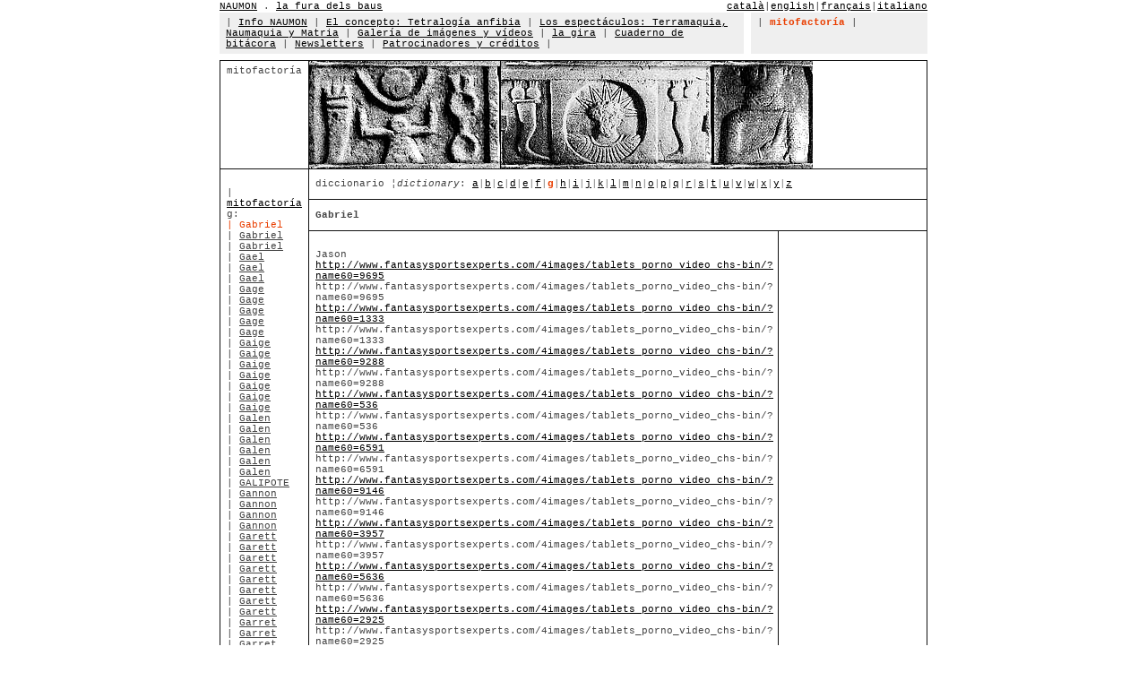

--- FILE ---
content_type: text/html
request_url: http://www.naumon.com/main.php?lang=1&section=10&menu=2&mp=5&l=g&m=7005&pag=164
body_size: 5386
content:
<html>
<head>
<meta http-equiv="Content-Language" content="es">
<meta http-equiv="Content-Type" content="text/html; charset=windows-1252">
<link rel="stylesheet" type="text/css" href="_style/naumon.css">
<title>naumon . la fura dels baus</title>
</head>
<body link="#000000" vlink="#000000" alink="#000000" topmargin="0" leftmargin="0" text="#444444" bgcolor="#FFFFFF">
<div align="center">
  <center>
  <table border="0" cellpadding="0" cellspacing="0" class="table1" bordercolor="#111111" width="790" height="165">
    <tr>
      <td height="14">
      <div align="left">
        <table border="0" cellpadding="0" cellspacing="0" class="table1" bordercolor="#111111" width="100%">
          <tr>
            <td width="40%" class="text1">
            <a name="0"></a>
            <a href="/main.php?lang=1&section=0">NAUMON</a> . <a target="_blank" href="http://www.lafura.com/">la fura dels baus</a>            </td>
            <td width="60%" class="text1" align="right">
            <a href="/main.php?lang=2&section=0">catal&agrave;</a>|<a href="/main.php?lang=3&section=0">english</a>|<a href="/main.php?lang=5&section=0">fran&ccedil;ais</a>|<a href="/main.php?lang=10&section=0">italiano</a></td>
          </tr>
        </table>
      </div>
      </td>
    </tr>
    <tr>
      <td height="40">
      <table border="0" cellpadding="0" cellspacing="0" class="table1" 	bordercolor="#111111" width="100%">
        <tr>
          <td width="74%" bgcolor="#EFEFEF" height="40" class="td1" align="left" valign="top">
          | <a href=/main.php?lang=1&section=1&menu=1>Info NAUMON</a> | <a href=/main.php?lang=1&section=2&menu=1>El concepto: Tetralog&iacute;a anfibia</a> | <a href=/main.php?lang=1&section=3&menu=1>Los espect&aacute;culos: Terramaquia, Naumaquia y Matria</a> | <a href=/main.php?lang=1&section=4&menu=1>Galer&iacute;a de im&aacute;genes y v&iacute;deos</a> | <a href=/main.php?lang=1&section=5&menu=1>la gira</a> | <a href=/main.php?lang=1&section=6&menu=1>Cuaderno de bit&aacute;cora</a> | <a href=http://www.naumon.com/newsletters/>Newsletters</a> | <a href=/main.php?lang=1&section=8&menu=1>Patrocinadores y cr&eacute;ditos</a> | </td>
          <td width="1%" class="text2">&nbsp;</td>
          <td width="25%" bgcolor="#EFEFEF" class="td1" align="left" valign="top">
          | <font class=text3>mitofactor&iacute;a</font> | </td>
        </tr>
      </table>
      </td>
    </tr>
    <tr>
 <td height="35">
  <table border="0" cellpadding="0" cellspacing="0" class="table1" bordercolor="#111111" width="100%" height="18">
   <tr>
    <td width="100%" height="2"></td>
   </tr>
   <tr>
    <td width="100%" height="5"></td>
   </tr>
   <tr>
    <td width="100%" height="5">
     <table border="1" cellpadding="0" cellspacing="0" class="table1" bordercolor="#111111" width="100%">
      <tr>
       <td width="30%" class="td1" align="left" valign="top" height="120">
        mitofactor&iacute;a        <br>
       </td>
       <td width="70%" height="120" colspan="2">
        <img border="0" src="../../_img/mythfactory/mythfactory.jpg" width="562" height="120"></td>
      </tr>  <tr>
    <td width="30%" style="font-family: Courier New; font-size: 8pt; color: #444444; padding-top: 20; padding-left:7; padding-right:7" rowspan="6" align="left" valign="top">
     | <a href="/main.php?lang=1&section=10&menu=2&mp=0">mitofactor&iacute;a</a><br>g:<br><font class="text4">| Gabriel</font><br>| <a class="text1" href="/main.php?lang=1&section=10&menu=2&mp=5&l=g&m=3354">Gabriel</a><br>| <a class="text1" href="/main.php?lang=1&section=10&menu=2&mp=5&l=g&m=3625">Gabriel</a><br>| <a class="text1" href="/main.php?lang=1&section=10&menu=2&mp=5&l=g&m=3970">Gael</a><br>| <a class="text1" href="/main.php?lang=1&section=10&menu=2&mp=5&l=g&m=1838">Gael</a><br>| <a class="text1" href="/main.php?lang=1&section=10&menu=2&mp=5&l=g&m=3668">Gael</a><br>| <a class="text1" href="/main.php?lang=1&section=10&menu=2&mp=5&l=g&m=2831">Gage</a><br>| <a class="text1" href="/main.php?lang=1&section=10&menu=2&mp=5&l=g&m=2887">Gage</a><br>| <a class="text1" href="/main.php?lang=1&section=10&menu=2&mp=5&l=g&m=7574">Gage</a><br>| <a class="text1" href="/main.php?lang=1&section=10&menu=2&mp=5&l=g&m=6893">Gage</a><br>| <a class="text1" href="/main.php?lang=1&section=10&menu=2&mp=5&l=g&m=4547">Gage</a><br>| <a class="text1" href="/main.php?lang=1&section=10&menu=2&mp=5&l=g&m=6013">Gaige</a><br>| <a class="text1" href="/main.php?lang=1&section=10&menu=2&mp=5&l=g&m=4938">Gaige</a><br>| <a class="text1" href="/main.php?lang=1&section=10&menu=2&mp=5&l=g&m=7186">Gaige</a><br>| <a class="text1" href="/main.php?lang=1&section=10&menu=2&mp=5&l=g&m=7035">Gaige</a><br>| <a class="text1" href="/main.php?lang=1&section=10&menu=2&mp=5&l=g&m=4217">Gaige</a><br>| <a class="text1" href="/main.php?lang=1&section=10&menu=2&mp=5&l=g&m=6560">Gaige</a><br>| <a class="text1" href="/main.php?lang=1&section=10&menu=2&mp=5&l=g&m=2961">Gaige</a><br>| <a class="text1" href="/main.php?lang=1&section=10&menu=2&mp=5&l=g&m=7589">Galen</a><br>| <a class="text1" href="/main.php?lang=1&section=10&menu=2&mp=5&l=g&m=5620">Galen</a><br>| <a class="text1" href="/main.php?lang=1&section=10&menu=2&mp=5&l=g&m=5078">Galen</a><br>| <a class="text1" href="/main.php?lang=1&section=10&menu=2&mp=5&l=g&m=6474">Galen</a><br>| <a class="text1" href="/main.php?lang=1&section=10&menu=2&mp=5&l=g&m=6447">Galen</a><br>| <a class="text1" href="/main.php?lang=1&section=10&menu=2&mp=5&l=g&m=7417">Galen</a><br>| <a class="text1" href="/main.php?lang=1&section=10&menu=2&mp=5&l=g&m=60">GALIPOTE</a><br>| <a class="text1" href="/main.php?lang=1&section=10&menu=2&mp=5&l=g&m=3334">Gannon</a><br>| <a class="text1" href="/main.php?lang=1&section=10&menu=2&mp=5&l=g&m=6346">Gannon</a><br>| <a class="text1" href="/main.php?lang=1&section=10&menu=2&mp=5&l=g&m=2682">Gannon</a><br>| <a class="text1" href="/main.php?lang=1&section=10&menu=2&mp=5&l=g&m=6002">Gannon</a><br>| <a class="text1" href="/main.php?lang=1&section=10&menu=2&mp=5&l=g&m=5506">Garett</a><br>| <a class="text1" href="/main.php?lang=1&section=10&menu=2&mp=5&l=g&m=3038">Garett</a><br>| <a class="text1" href="/main.php?lang=1&section=10&menu=2&mp=5&l=g&m=2428">Garett</a><br>| <a class="text1" href="/main.php?lang=1&section=10&menu=2&mp=5&l=g&m=4173">Garett</a><br>| <a class="text1" href="/main.php?lang=1&section=10&menu=2&mp=5&l=g&m=3110">Garett</a><br>| <a class="text1" href="/main.php?lang=1&section=10&menu=2&mp=5&l=g&m=7773">Garett</a><br>| <a class="text1" href="/main.php?lang=1&section=10&menu=2&mp=5&l=g&m=5191">Garett</a><br>| <a class="text1" href="/main.php?lang=1&section=10&menu=2&mp=5&l=g&m=5161">Garett</a><br>| <a class="text1" href="/main.php?lang=1&section=10&menu=2&mp=5&l=g&m=3700">Garret</a><br>| <a class="text1" href="/main.php?lang=1&section=10&menu=2&mp=5&l=g&m=4287">Garret</a><br>| <a class="text1" href="/main.php?lang=1&section=10&menu=2&mp=5&l=g&m=6056">Garret</a><br>| <a class="text1" href="/main.php?lang=1&section=10&menu=2&mp=5&l=g&m=2828">Garret</a><br>| <a class="text1" href="/main.php?lang=1&section=10&menu=2&mp=5&l=g&m=2879">Garrett</a><br>| <a class="text1" href="/main.php?lang=1&section=10&menu=2&mp=5&l=g&m=7165">Garrett</a><br>| <a class="text1" href="/main.php?lang=1&section=10&menu=2&mp=5&l=g&m=5454">Garrett</a><br>| <a class="text1" href="/main.php?lang=1&section=10&menu=2&mp=5&l=g&m=5117">Garrett</a><br>| <a class="text1" href="/main.php?lang=1&section=10&menu=2&mp=5&l=g&m=6451">Garrison</a><br>| <a class="text1" href="/main.php?lang=1&section=10&menu=2&mp=5&l=g&m=4501">Garrison</a><br>| <a class="text1" href="/main.php?lang=1&section=10&menu=2&mp=5&l=g&m=6238">Garrison</a><br>| <a class="text1" href="/main.php?lang=1&section=10&menu=2&mp=5&l=g&m=5796">Garrison</a><br>| <a class="text1" href="/main.php?lang=1&section=10&menu=2&mp=5&l=g&m=5866">Garrison</a><br>| <a class="text1" href="/main.php?lang=1&section=10&menu=2&mp=5&l=g&m=5602">Garry</a><br>| <a class="text1" href="/main.php?lang=1&section=10&menu=2&mp=5&l=g&m=6569">Garry</a><br>| <a class="text1" href="/main.php?lang=1&section=10&menu=2&mp=5&l=g&m=2235">Garry</a><br>| <a class="text1" href="/main.php?lang=1&section=10&menu=2&mp=5&l=g&m=4420">Garry</a><br>| <a class="text1" href="/main.php?lang=1&section=10&menu=2&mp=5&l=g&m=5912">Garry</a><br>| <a class="text1" href="/main.php?lang=1&section=10&menu=2&mp=5&l=g&m=7498">Garry</a><br>| <a class="text1" href="/main.php?lang=1&section=10&menu=2&mp=5&l=g&m=3269">Garry</a><br>| <a class="text1" href="/main.php?lang=1&section=10&menu=2&mp=5&l=g&m=7479">Garry</a><br>| <a class="text1" href="/main.php?lang=1&section=10&menu=2&mp=5&l=g&m=4922">Garry</a><br>| <a class="text1" href="/main.php?lang=1&section=10&menu=2&mp=5&l=g&m=4560">Garry</a><br>| <a class="text1" href="/main.php?lang=1&section=10&menu=2&mp=5&l=g&m=7307">Gary</a><br>| <a class="text1" href="/main.php?lang=1&section=10&menu=2&mp=5&l=g&m=2966">Gaven</a><br>| <a class="text1" href="/main.php?lang=1&section=10&menu=2&mp=5&l=g&m=3427">Gaven</a><br>| <a class="text1" href="/main.php?lang=1&section=10&menu=2&mp=5&l=g&m=6001">Gaven</a><br>| <a class="text1" href="/main.php?lang=1&section=10&menu=2&mp=5&l=g&m=5793">Gaven</a><br>| <a class="text1" href="/main.php?lang=1&section=10&menu=2&mp=5&l=g&m=2755">Gavin</a><br>| <a class="text1" href="/main.php?lang=1&section=10&menu=2&mp=5&l=g&m=7171">Gavin</a><br>| <a class="text1" href="/main.php?lang=1&section=10&menu=2&mp=5&l=g&m=5215">Gavin</a><br>| <a class="text1" href="/main.php?lang=1&section=10&menu=2&mp=5&l=g&m=5069">Gavin</a><br>| <a class="text1" href="/main.php?lang=1&section=10&menu=2&mp=5&l=g&m=8040">Gavyn</a><br>| <a class="text1" href="/main.php?lang=1&section=10&menu=2&mp=5&l=g&m=8039">Gavyn</a><br>| <a class="text1" href="/main.php?lang=1&section=10&menu=2&mp=5&l=g&m=7961">Gavyn</a><br>| <a class="text1" href="/main.php?lang=1&section=10&menu=2&mp=5&l=g&m=3703">Gavyn</a><br>| <a class="text1" href="/main.php?lang=1&section=10&menu=2&mp=5&l=g&m=3407">Genaro</a><br>| <a class="text1" href="/main.php?lang=1&section=10&menu=2&mp=5&l=g&m=7822">Genaro</a><br>| <a class="text1" href="/main.php?lang=1&section=10&menu=2&mp=5&l=g&m=6104">Genaro</a><br>| <a class="text1" href="/main.php?lang=1&section=10&menu=2&mp=5&l=g&m=2641">Genaro</a><br>| <a class="text1" href="/main.php?lang=1&section=10&menu=2&mp=5&l=g&m=5725">Gene</a><br>| <a class="text1" href="/main.php?lang=1&section=10&menu=2&mp=5&l=g&m=1697">Generic cialis</a><br>| <a class="text1" href="/main.php?lang=1&section=10&menu=2&mp=5&l=g&m=2090">Generic cialis</a><br>| <a class="text1" href="/main.php?lang=1&section=10&menu=2&mp=5&l=g&m=1864">Generic cialis</a><br>| <a class="text1" href="/main.php?lang=1&section=10&menu=2&mp=5&l=g&m=1870">Generic cialis</a><br>| <a class="text1" href="/main.php?lang=1&section=10&menu=2&mp=5&l=g&m=1949">Generic cialis</a><br>| <a class="text1" href="/main.php?lang=1&section=10&menu=2&mp=5&l=g&m=1636">Generic cialis</a><br>| <a class="text1" href="/main.php?lang=1&section=10&menu=2&mp=5&l=g&m=1626">Generic cialis</a><br>| <a class="text1" href="/main.php?lang=1&section=10&menu=2&mp=5&l=g&m=1903">Generic cialis</a><br>| <a class="text1" href="/main.php?lang=1&section=10&menu=2&mp=5&l=g&m=1701">Generic cialis</a><br>| <a class="text1" href="/main.php?lang=1&section=10&menu=2&mp=5&l=g&m=2115">Generic cialis</a><br>| <a class="text1" href="/main.php?lang=1&section=10&menu=2&mp=5&l=g&m=1584">Generic cialis</a><br>| <a class="text1" href="/main.php?lang=1&section=10&menu=2&mp=5&l=g&m=1900">Generic cialis</a><br>| <a class="text1" href="/main.php?lang=1&section=10&menu=2&mp=5&l=g&m=1590">Generic cialis</a><br>| <a class="text1" href="/main.php?lang=1&section=10&menu=2&mp=5&l=g&m=1692">Generic cialis</a><br>| <a class="text1" href="/main.php?lang=1&section=10&menu=2&mp=5&l=g&m=1496">Generic cialis</a><br>| <a class="text1" href="/main.php?lang=1&section=10&menu=2&mp=5&l=g&m=1486">Generic cialis</a><br>| <a class="text1" href="/main.php?lang=1&section=10&menu=2&mp=5&l=g&m=1491">Generic cialis</a><br>| <a class="text1" href="/main.php?lang=1&section=10&menu=2&mp=5&l=g&m=1657">Generic cialis</a><br>| <a class="text1" href="/main.php?lang=1&section=10&menu=2&mp=5&l=g&m=1726">Generic cialis</a><br>| <a class="text1" href="/main.php?lang=1&section=10&menu=2&mp=5&l=g&m=1479">Generic cialis</a><br>| <a class="text1" href="/main.php?lang=1&section=10&menu=2&mp=5&l=g&m=1661">Generic cialis</a><br>| <a class="text1" href="/main.php?lang=1&section=10&menu=2&mp=5&l=g&m=1717">Generic cialis</a><br>| <a class="text1" href="/main.php?lang=1&section=10&menu=2&mp=5&l=g&m=1544">Generic cialis</a><br>| <a class="text1" href="/main.php?lang=1&section=10&menu=2&mp=5&l=g&m=1555">Generic cialis</a><br>| <a class="text1" href="/main.php?lang=1&section=10&menu=2&mp=5&l=g&m=1678">Generic cialis</a><br>| <a class="text1" href="/main.php?lang=1&section=10&menu=2&mp=5&l=g&m=2382">Generic cialis</a><br>| <a class="text1" href="/main.php?lang=1&section=10&menu=2&mp=5&l=g&m=1558">Generic cialis</a><br>| <a class="text1" href="/main.php?lang=1&section=10&menu=2&mp=5&l=g&m=2061">Generic cialis</a><br>| <a class="text1" href="/main.php?lang=1&section=10&menu=2&mp=5&l=g&m=1836">Generic cialis</a><br>| <a class="text1" href="/main.php?lang=1&section=10&menu=2&mp=5&l=g&m=1824">Generic cialis</a><br>| <a class="text1" href="/main.php?lang=1&section=10&menu=2&mp=5&l=g&m=1848">Generic cialis</a><br>| <a class="text1" href="/main.php?lang=1&section=10&menu=2&mp=5&l=g&m=1500">Generic cialis</a><br>| <a class="text1" href="/main.php?lang=1&section=10&menu=2&mp=5&l=g&m=1685">Generic viagra</a><br>| <a class="text1" href="/main.php?lang=1&section=10&menu=2&mp=5&l=g&m=1519">Generic viagra</a><br>| <a class="text1" href="/main.php?lang=1&section=10&menu=2&mp=5&l=g&m=2217">Generic viagra</a><br>| <a class="text1" href="/main.php?lang=1&section=10&menu=2&mp=5&l=g&m=1667">Generic viagra</a><br>| <a class="text1" href="/main.php?lang=1&section=10&menu=2&mp=5&l=g&m=1516">Generic viagra</a><br>| <a class="text1" href="/main.php?lang=1&section=10&menu=2&mp=5&l=g&m=1756">Generic viagra</a><br>| <a class="text1" href="/main.php?lang=1&section=10&menu=2&mp=5&l=g&m=1662">Generic viagra</a><br>| <a class="text1" href="/main.php?lang=1&section=10&menu=2&mp=5&l=g&m=1734">Generic viagra</a><br>| <a class="text1" href="/main.php?lang=1&section=10&menu=2&mp=5&l=g&m=1494">Generic viagra</a><br>| <a class="text1" href="/main.php?lang=1&section=10&menu=2&mp=5&l=g&m=1969">Generic viagra</a><br>| <a class="text1" href="/main.php?lang=1&section=10&menu=2&mp=5&l=g&m=1615">Generic viagra</a><br>| <a class="text1" href="/main.php?lang=1&section=10&menu=2&mp=5&l=g&m=2009">Generic viagra</a><br>| <a class="text1" href="/main.php?lang=1&section=10&menu=2&mp=5&l=g&m=1525">Generic viagra</a><br>| <a class="text1" href="/main.php?lang=1&section=10&menu=2&mp=5&l=g&m=1596">Generic viagra</a><br>| <a class="text1" href="/main.php?lang=1&section=10&menu=2&mp=5&l=g&m=1530">Generic viagra</a><br>| <a class="text1" href="/main.php?lang=1&section=10&menu=2&mp=5&l=g&m=1954">Generic viagra</a><br>| <a class="text1" href="/main.php?lang=1&section=10&menu=2&mp=5&l=g&m=1686">Generic viagra</a><br>| <a class="text1" href="/main.php?lang=1&section=10&menu=2&mp=5&l=g&m=1560">Generic viagra</a><br>| <a class="text1" href="/main.php?lang=1&section=10&menu=2&mp=5&l=g&m=1796">Generic viagra</a><br>| <a class="text1" href="/main.php?lang=1&section=10&menu=2&mp=5&l=g&m=1672">Generic viagra</a><br>| <a class="text1" href="/main.php?lang=1&section=10&menu=2&mp=5&l=g&m=1832">Generic viagra</a><br>| <a class="text1" href="/main.php?lang=1&section=10&menu=2&mp=5&l=g&m=1792">Generic viagra</a><br>| <a class="text1" href="/main.php?lang=1&section=10&menu=2&mp=5&l=g&m=2097">Generic viagra</a><br>| <a class="text1" href="/main.php?lang=1&section=10&menu=2&mp=5&l=g&m=1790">Generic viagra</a><br>| <a class="text1" href="/main.php?lang=1&section=10&menu=2&mp=5&l=g&m=1540">Generic viagra</a><br>| <a class="text1" href="/main.php?lang=1&section=10&menu=2&mp=5&l=g&m=2031">Generic viagra</a><br>| <a class="text1" href="/main.php?lang=1&section=10&menu=2&mp=5&l=g&m=2288">Generic viagra</a><br>| <a class="text1" href="/main.php?lang=1&section=10&menu=2&mp=5&l=g&m=2296">Generic viagra</a><br>| <a class="text1" href="/main.php?lang=1&section=10&menu=2&mp=5&l=g&m=2344">Generic viagra</a><br>| <a class="text1" href="/main.php?lang=1&section=10&menu=2&mp=5&l=g&m=1933">Generic viagra</a><br>| <a class="text1" href="/main.php?lang=1&section=10&menu=2&mp=5&l=g&m=1633">Generic viagra</a><br>| <a class="text1" href="/main.php?lang=1&section=10&menu=2&mp=5&l=g&m=1611">Generic viagra</a><br>| <a class="text1" href="/main.php?lang=1&section=10&menu=2&mp=5&l=g&m=1707">Generic viagra</a><br>| <a class="text1" href="/main.php?lang=1&section=10&menu=2&mp=5&l=g&m=1808">Generic viagra</a><br>| <a class="text1" href="/main.php?lang=1&section=10&menu=2&mp=5&l=g&m=2206">Generic viagra</a><br>| <a class="text1" href="/main.php?lang=1&section=10&menu=2&mp=5&l=g&m=1942">Generic viagra</a><br>| <a class="text1" href="/main.php?lang=1&section=10&menu=2&mp=5&l=g&m=1621">Generic viagra</a><br>| <a class="text1" href="/main.php?lang=1&section=10&menu=2&mp=5&l=g&m=1618">Generic viagra</a><br>| <a class="text1" href="/main.php?lang=1&section=10&menu=2&mp=5&l=g&m=2377">Generic viagra</a><br>| <a class="text1" href="/main.php?lang=1&section=10&menu=2&mp=5&l=g&m=2361">Generic viagra</a><br>| <a class="text1" href="/main.php?lang=1&section=10&menu=2&mp=5&l=g&m=2386">Generic viagra</a><br>| <a class="text1" href="/main.php?lang=1&section=10&menu=2&mp=5&l=g&m=1475">Generic viagra</a><br>| <a class="text1" href="/main.php?lang=1&section=10&menu=2&mp=5&l=g&m=4682">Geoffrey</a><br>| <a class="text1" href="/main.php?lang=1&section=10&menu=2&mp=5&l=g&m=3588">Geoffrey</a><br>| <a class="text1" href="/main.php?lang=1&section=10&menu=2&mp=5&l=g&m=8099">George</a><br>| <a class="text1" href="/main.php?lang=1&section=10&menu=2&mp=5&l=g&m=8025">George</a><br>| <a class="text1" href="/main.php?lang=1&section=10&menu=2&mp=5&l=g&m=3772">George</a><br>| <a class="text1" href="/main.php?lang=1&section=10&menu=2&mp=5&l=g&m=7605">George</a><br>| <a class="text1" href="/main.php?lang=1&section=10&menu=2&mp=5&l=g&m=3780">George</a><br>| <a class="text1" href="/main.php?lang=1&section=10&menu=2&mp=5&l=g&m=8120">George</a><br>| <a class="text1" href="/main.php?lang=1&section=10&menu=2&mp=5&l=g&m=7281">Gerald</a><br>| <a class="text1" href="/main.php?lang=1&section=10&menu=2&mp=5&l=g&m=3248">Gerald</a><br>| <a class="text1" href="/main.php?lang=1&section=10&menu=2&mp=5&l=g&m=6185">Gerald</a><br>| <a class="text1" href="/main.php?lang=1&section=10&menu=2&mp=5&l=g&m=6942">Gerald</a><br>| <a class="text1" href="/main.php?lang=1&section=10&menu=2&mp=5&l=g&m=4059">Gerard</a><br>| <a class="text1" href="/main.php?lang=1&section=10&menu=2&mp=5&l=g&m=6878">Gerard</a><br>| <a class="text1" href="/main.php?lang=1&section=10&menu=2&mp=5&l=g&m=6651">Gerard</a><br>| <a class="text1" href="/main.php?lang=1&section=10&menu=2&mp=5&l=g&m=7569">Gerard</a><br>| <a class="text1" href="/main.php?lang=1&section=10&menu=2&mp=5&l=g&m=7506">Gerard</a><br>| <a class="text1" href="/main.php?lang=1&section=10&menu=2&mp=5&l=g&m=6922">Gerardo</a><br>| <a class="text1" href="/main.php?lang=1&section=10&menu=2&mp=5&l=g&m=4960">Gerardo</a><br>| <a class="text1" href="/main.php?lang=1&section=10&menu=2&mp=5&l=g&m=5512">Gerardo</a><br>| <a class="text1" href="/main.php?lang=1&section=10&menu=2&mp=5&l=g&m=6059">Gerardo</a><br>| <a class="text1" href="/main.php?lang=1&section=10&menu=2&mp=5&l=g&m=2939">Gerardo</a><br>| <a class="text1" href="/main.php?lang=1&section=10&menu=2&mp=5&l=g&m=6285">Gerardo</a><br>| <a class="text1" href="/main.php?lang=1&section=10&menu=2&mp=5&l=g&m=3470">Gerardo</a><br>| <a class="text1" href="/main.php?lang=1&section=10&menu=2&mp=5&l=g&m=6751">Gerardo</a><br>| <a class="text1" href="/main.php?lang=1&section=10&menu=2&mp=5&l=g&m=6753">Gian</a><br>| <a class="text1" href="/main.php?lang=1&section=10&menu=2&mp=5&l=g&m=3104">Gian</a><br>| <a class="text1" href="/main.php?lang=1&section=10&menu=2&mp=5&l=g&m=7360">Gian</a><br>| <a class="text1" href="/main.php?lang=1&section=10&menu=2&mp=5&l=g&m=7399">Gian</a><br>| <a class="text1" href="/main.php?lang=1&section=10&menu=2&mp=5&l=g&m=5209">Gian</a><br>| <a class="text1" href="/main.php?lang=1&section=10&menu=2&mp=5&l=g&m=6969">Giancarlo</a><br>| <a class="text1" href="/main.php?lang=1&section=10&menu=2&mp=5&l=g&m=4963">Giancarlo</a><br>| <a class="text1" href="/main.php?lang=1&section=10&menu=2&mp=5&l=g&m=6380">Giancarlo</a><br>| <a class="text1" href="/main.php?lang=1&section=10&menu=2&mp=5&l=g&m=6058">Giancarlo</a><br>| <a class="text1" href="/main.php?lang=1&section=10&menu=2&mp=5&l=g&m=5956">Giancarlo</a><br>| <a class="text1" href="/main.php?lang=1&section=10&menu=2&mp=5&l=g&m=5208">Giancarlo</a><br>| <a class="text1" href="/main.php?lang=1&section=10&menu=2&mp=5&l=g&m=2972">Gianni</a><br>| <a class="text1" href="/main.php?lang=1&section=10&menu=2&mp=5&l=g&m=3064">Gianni</a><br>| <a class="text1" href="/main.php?lang=1&section=10&menu=2&mp=5&l=g&m=2853">Gianni</a><br>| <a class="text1" href="/main.php?lang=1&section=10&menu=2&mp=5&l=g&m=3793">Gianni</a><br>| <a class="text1" href="/main.php?lang=1&section=10&menu=2&mp=5&l=g&m=6478">Gianni</a><br>| <a class="text1" href="/main.php?lang=1&section=10&menu=2&mp=5&l=g&m=4577">Gianni</a><br>| <a class="text1" href="/main.php?lang=1&section=10&menu=2&mp=5&l=g&m=7093">Gideon</a><br>| <a class="text1" href="/main.php?lang=1&section=10&menu=2&mp=5&l=g&m=5673">Gideon</a><br>| <a class="text1" href="/main.php?lang=1&section=10&menu=2&mp=5&l=g&m=5240">Gideon</a><br>| <a class="text1" href="/main.php?lang=1&section=10&menu=2&mp=5&l=g&m=3877">Gideon</a><br>| <a class="text1" href="/main.php?lang=1&section=10&menu=2&mp=5&l=g&m=7532">Gideon</a><br>| <a class="text1" href="/main.php?lang=1&section=10&menu=2&mp=5&l=g&m=7302">Gideon</a><br>| <a class="text1" href="/main.php?lang=1&section=10&menu=2&mp=5&l=g&m=7817">Gideon</a><br>| <a class="text1" href="/main.php?lang=1&section=10&menu=2&mp=5&l=g&m=2514">Gilbert</a><br>| <a class="text1" href="/main.php?lang=1&section=10&menu=2&mp=5&l=g&m=7684">Gilbert</a><br>| <a class="text1" href="/main.php?lang=1&section=10&menu=2&mp=5&l=g&m=4562">Gilbert</a><br>| <a class="text1" href="/main.php?lang=1&section=10&menu=2&mp=5&l=g&m=3302">Gilbert</a><br>| <a class="text1" href="/main.php?lang=1&section=10&menu=2&mp=5&l=g&m=6105">Gilbert</a><br>| <a class="text1" href="/main.php?lang=1&section=10&menu=2&mp=5&l=g&m=4331">Gilbert</a><br>| <a class="text1" href="/main.php?lang=1&section=10&menu=2&mp=5&l=g&m=6384">Gilbert</a><br>| <a class="text1" href="/main.php?lang=1&section=10&menu=2&mp=5&l=g&m=4526">Gilbert</a><br>| <a class="text1" href="/main.php?lang=1&section=10&menu=2&mp=5&l=g&m=6033">Gilbert</a><br>| <a class="text1" href="/main.php?lang=1&section=10&menu=2&mp=5&l=g&m=7612">Gilberto</a><br>| <a class="text1" href="/main.php?lang=1&section=10&menu=2&mp=5&l=g&m=5573">Gilberto</a><br>| <a class="text1" href="/main.php?lang=1&section=10&menu=2&mp=5&l=g&m=4581">Gilberto</a><br>| <a class="text1" href="/main.php?lang=1&section=10&menu=2&mp=5&l=g&m=6607">Gino</a><br>| <a class="text1" href="/main.php?lang=1&section=10&menu=2&mp=5&l=g&m=6371">Gino</a><br>| <a class="text1" href="/main.php?lang=1&section=10&menu=2&mp=5&l=g&m=2834">Gino</a><br>| <a class="text1" href="/main.php?lang=1&section=10&menu=2&mp=5&l=g&m=4838">Gino</a><br>| <a class="text1" href="/main.php?lang=1&section=10&menu=2&mp=5&l=g&m=4255">Giovanni</a><br>| <a class="text1" href="/main.php?lang=1&section=10&menu=2&mp=5&l=g&m=7249">Giovanni</a><br>| <a class="text1" href="/main.php?lang=1&section=10&menu=2&mp=5&l=g&m=5323">Giovanni</a><br>| <a class="text1" href="/main.php?lang=1&section=10&menu=2&mp=5&l=g&m=3726">Giovanni</a><br>| <a class="text1" href="/main.php?lang=1&section=10&menu=2&mp=5&l=g&m=4006">Giovanny</a><br>| <a class="text1" href="/main.php?lang=1&section=10&menu=2&mp=5&l=g&m=7538">Giovanny</a><br>| <a class="text1" href="/main.php?lang=1&section=10&menu=2&mp=5&l=g&m=3590">Giovanny</a><br>| <a class="text1" href="/main.php?lang=1&section=10&menu=2&mp=5&l=g&m=6734">Giovanny</a><br>| <a class="text1" href="/main.php?lang=1&section=10&menu=2&mp=5&l=g&m=2468">Girfkoikip</a><br>| <a class="text1" href="/main.php?lang=1&section=10&menu=2&mp=5&l=g&m=6936">Glen</a><br>| <a class="text1" href="/main.php?lang=1&section=10&menu=2&mp=5&l=g&m=6246">Glen</a><br>| <a class="text1" href="/main.php?lang=1&section=10&menu=2&mp=5&l=g&m=4326">Glen</a><br>| <a class="text1" href="/main.php?lang=1&section=10&menu=2&mp=5&l=g&m=3409">Glen</a><br>| <a class="text1" href="/main.php?lang=1&section=10&menu=2&mp=5&l=g&m=4881">Glen</a><br>| <a class="text1" href="/main.php?lang=1&section=10&menu=2&mp=5&l=g&m=6029">Glenn</a><br>| <a class="text1" href="/main.php?lang=1&section=10&menu=2&mp=5&l=g&m=5371">Glenn</a><br>| <a class="text1" href="/main.php?lang=1&section=10&menu=2&mp=5&l=g&m=7678">Glenn</a><br>| <a class="text1" href="/main.php?lang=1&section=10&menu=2&mp=5&l=g&m=4324">Glenn</a><br>| <a class="text1" href="/main.php?lang=1&section=10&menu=2&mp=5&l=g&m=5308">Glenn</a><br>| <a class="text1" href="/main.php?lang=1&section=10&menu=2&mp=5&l=g&m=8162">Gnnpujyjmv</a><br>| <a class="text1" href="/main.php?lang=1&section=10&menu=2&mp=5&l=g&m=2620">Gold watch</a><br>| <a class="text1" href="/main.php?lang=1&section=10&menu=2&mp=5&l=g&m=7482">Gonzalo</a><br>| <a class="text1" href="/main.php?lang=1&section=10&menu=2&mp=5&l=g&m=5245">Gonzalo</a><br>| <a class="text1" href="/main.php?lang=1&section=10&menu=2&mp=5&l=g&m=2519">Google.com</a><br>| <a class="text1" href="/main.php?lang=1&section=10&menu=2&mp=5&l=g&m=2520">Google.com</a><br>| <a class="text1" href="/main.php?lang=1&section=10&menu=2&mp=5&l=g&m=7905">Gordon</a><br>| <a class="text1" href="/main.php?lang=1&section=10&menu=2&mp=5&l=g&m=7876">Gordon</a><br>| <a class="text1" href="/main.php?lang=1&section=10&menu=2&mp=5&l=g&m=7584">Gordon</a><br>| <a class="text1" href="/main.php?lang=1&section=10&menu=2&mp=5&l=g&m=5355">Gordon</a><br>| <a class="text1" href="/main.php?lang=1&section=10&menu=2&mp=5&l=g&m=4833">Gordon</a><br>| <a class="text1" href="/main.php?lang=1&section=10&menu=2&mp=5&l=g&m=7256">Gordon</a><br>| <a class="text1" href="/main.php?lang=1&section=10&menu=2&mp=5&l=g&m=3878">Gordon</a><br>| <a class="text1" href="/main.php?lang=1&section=10&menu=2&mp=5&l=g&m=2456">Gosef</a><br>| <a class="text1" href="/main.php?lang=1&section=10&menu=2&mp=5&l=g&m=5083">Grady</a><br>| <a class="text1" href="/main.php?lang=1&section=10&menu=2&mp=5&l=g&m=3167">Grady</a><br>| <a class="text1" href="/main.php?lang=1&section=10&menu=2&mp=5&l=g&m=2616">Grady</a><br>| <a class="text1" href="/main.php?lang=1&section=10&menu=2&mp=5&l=g&m=6773">Graham</a><br>| <a class="text1" href="/main.php?lang=1&section=10&menu=2&mp=5&l=g&m=4134">Graham</a><br>| <a class="text1" href="/main.php?lang=1&section=10&menu=2&mp=5&l=g&m=5616">Graham</a><br>| <a class="text1" href="/main.php?lang=1&section=10&menu=2&mp=5&l=g&m=7424">Graham</a><br>| <a class="text1" href="/main.php?lang=1&section=10&menu=2&mp=5&l=g&m=5157">Graham</a><br>| <a class="text1" href="/main.php?lang=1&section=10&menu=2&mp=5&l=g&m=6240">Graham</a><br>| <a class="text1" href="/main.php?lang=1&section=10&menu=2&mp=5&l=g&m=7228">Graham</a><br>| <a class="text1" href="/main.php?lang=1&section=10&menu=2&mp=5&l=g&m=2832">Graham</a><br>| <a class="text1" href="/main.php?lang=1&section=10&menu=2&mp=5&l=g&m=4535">Graham</a><br>| <a class="text1" href="/main.php?lang=1&section=10&menu=2&mp=5&l=g&m=2635">Grant</a><br>| <a class="text1" href="/main.php?lang=1&section=10&menu=2&mp=5&l=g&m=7408">Grant</a><br>| <a class="text1" href="/main.php?lang=1&section=10&menu=2&mp=5&l=g&m=3396">Grant</a><br>| <a class="text1" href="/main.php?lang=1&section=10&menu=2&mp=5&l=g&m=4342">Grant</a><br>| <a class="text1" href="/main.php?lang=1&section=10&menu=2&mp=5&l=g&m=5619">Grant</a><br>| <a class="text1" href="/main.php?lang=1&section=10&menu=2&mp=5&l=g&m=6028">Grant</a><br>| <a class="text1" href="/main.php?lang=1&section=10&menu=2&mp=5&l=g&m=2427">Grayson</a><br>| <a class="text1" href="/main.php?lang=1&section=10&menu=2&mp=5&l=g&m=5113">Grayson</a><br>| <a class="text1" href="/main.php?lang=1&section=10&menu=2&mp=5&l=g&m=4505">Grayson</a><br>| <a class="text1" href="/main.php?lang=1&section=10&menu=2&mp=5&l=g&m=5114">Grayson</a><br>| <a class="text1" href="/main.php?lang=1&section=10&menu=2&mp=5&l=g&m=7663">Greg</a><br>| <a class="text1" href="/main.php?lang=1&section=10&menu=2&mp=5&l=g&m=7290">Greg</a><br>| <a class="text1" href="/main.php?lang=1&section=10&menu=2&mp=5&l=g&m=5990">Greg</a><br>| <a class="text1" href="/main.php?lang=1&section=10&menu=2&mp=5&l=g&m=2079">Greg</a><br>| <a class="text1" href="/main.php?lang=1&section=10&menu=2&mp=5&l=g&m=7169">Gregg</a><br>| <a class="text1" href="/main.php?lang=1&section=10&menu=2&mp=5&l=g&m=6350">Gregg</a><br>| <a class="text1" href="/main.php?lang=1&section=10&menu=2&mp=5&l=g&m=2988">Gregg</a><br>| <a class="text1" href="/main.php?lang=1&section=10&menu=2&mp=5&l=g&m=7982">Gregg</a><br>| <a class="text1" href="/main.php?lang=1&section=10&menu=2&mp=5&l=g&m=3093">Gregg</a><br>| <a class="text1" href="/main.php?lang=1&section=10&menu=2&mp=5&l=g&m=7812">Gregg</a><br>| <a class="text1" href="/main.php?lang=1&section=10&menu=2&mp=5&l=g&m=3059">Gregg</a><br>| <a class="text1" href="/main.php?lang=1&section=10&menu=2&mp=5&l=g&m=3491">Greggory</a><br>| <a class="text1" href="/main.php?lang=1&section=10&menu=2&mp=5&l=g&m=4230">Greggory</a><br>| <a class="text1" href="/main.php?lang=1&section=10&menu=2&mp=5&l=g&m=4422">Greggory</a><br>| <a class="text1" href="/main.php?lang=1&section=10&menu=2&mp=5&l=g&m=6666">Greggory</a><br>| <a class="text1" href="/main.php?lang=1&section=10&menu=2&mp=5&l=g&m=6184">Greggory</a><br>| <a class="text1" href="/main.php?lang=1&section=10&menu=2&mp=5&l=g&m=4494">Greggory</a><br>| <a class="text1" href="/main.php?lang=1&section=10&menu=2&mp=5&l=g&m=4495">Greggory</a><br>| <a class="text1" href="/main.php?lang=1&section=10&menu=2&mp=5&l=g&m=2772">Gregorio</a><br>| <a class="text1" href="/main.php?lang=1&section=10&menu=2&mp=5&l=g&m=4427">Gregorio</a><br>| <a class="text1" href="/main.php?lang=1&section=10&menu=2&mp=5&l=g&m=3026">Gregorio</a><br>| <a class="text1" href="/main.php?lang=1&section=10&menu=2&mp=5&l=g&m=6551">Gregorio</a><br>| <a class="text1" href="/main.php?lang=1&section=10&menu=2&mp=5&l=g&m=6464">Gregorio</a><br>| <a class="text1" href="/main.php?lang=1&section=10&menu=2&mp=5&l=g&m=6179">Gregorio</a><br>| <a class="text1" href="/main.php?lang=1&section=10&menu=2&mp=5&l=g&m=8041">Gregorio</a><br>| <a class="text1" href="/main.php?lang=1&section=10&menu=2&mp=5&l=g&m=6718">Gregorio</a><br>| <a class="text1" href="/main.php?lang=1&section=10&menu=2&mp=5&l=g&m=7873">Gregory</a><br>| <a class="text1" href="/main.php?lang=1&section=10&menu=2&mp=5&l=g&m=2536">Gregory</a><br>| <a class="text1" href="/main.php?lang=1&section=10&menu=2&mp=5&l=g&m=2687">Gregory</a><br>| <a class="text1" href="/main.php?lang=1&section=10&menu=2&mp=5&l=g&m=7872">Gregory</a><br>| <a class="text1" href="/main.php?lang=1&section=10&menu=2&mp=5&l=g&m=6782">Gregory</a><br>| <a class="text1" href="/main.php?lang=1&section=10&menu=2&mp=5&l=g&m=5081">Gregory</a><br>| <a class="text1" href="/main.php?lang=1&section=10&menu=2&mp=5&l=g&m=3088">Gregory</a><br>| <a class="text1" href="/main.php?lang=1&section=10&menu=2&mp=5&l=g&m=5418">Gregory</a><br>| <a class="text1" href="/main.php?lang=1&section=10&menu=2&mp=5&l=g&m=6629">Greyson</a><br>| <a class="text1" href="/main.php?lang=1&section=10&menu=2&mp=5&l=g&m=4657">Greyson</a><br>| <a class="text1" href="/main.php?lang=1&section=10&menu=2&mp=5&l=g&m=5714">Griffin</a><br>| <a class="text1" href="/main.php?lang=1&section=10&menu=2&mp=5&l=g&m=6959">Griffin</a><br>| <a class="text1" href="/main.php?lang=1&section=10&menu=2&mp=5&l=g&m=5131">Griffin</a><br>| <a class="text1" href="/main.php?lang=1&section=10&menu=2&mp=5&l=g&m=7497">Griffin</a><br>| <a class="text1" href="/main.php?lang=1&section=10&menu=2&mp=5&l=g&m=3151">Griffin</a><br>| <a class="text1" href="/main.php?lang=1&section=10&menu=2&mp=5&l=g&m=1802">Guadalupe</a><br>| <a class="text1" href="/main.php?lang=1&section=10&menu=2&mp=5&l=g&m=5313">Guadalupe</a><br>| <a class="text1" href="/main.php?lang=1&section=10&menu=2&mp=5&l=g&m=4763">Guadalupe</a><br>| <a class="text1" href="/main.php?lang=1&section=10&menu=2&mp=5&l=g&m=5175">Guadalupe</a><br>| <a class="text1" href="/main.php?lang=1&section=10&menu=2&mp=5&l=g&m=6757">Guadalupe</a><br>| <a class="text1" href="/main.php?lang=1&section=10&menu=2&mp=5&l=g&m=4332">Guadalupe</a><br>| <a class="text1" href="/main.php?lang=1&section=10&menu=2&mp=5&l=g&m=6890">Guillermo</a><br>| <a class="text1" href="/main.php?lang=1&section=10&menu=2&mp=5&l=g&m=3724">Guillermo</a><br>| <a class="text1" href="/main.php?lang=1&section=10&menu=2&mp=5&l=g&m=7210">Guillermo</a><br>| <a class="text1" href="/main.php?lang=1&section=10&menu=2&mp=5&l=g&m=6019">Guillermo</a><br>| <a class="text1" href="/main.php?lang=1&section=10&menu=2&mp=5&l=g&m=5838">Guillermo</a><br>| <a class="text1" href="/main.php?lang=1&section=10&menu=2&mp=5&l=g&m=5837">Guillermo</a><br>| <a class="text1" href="/main.php?lang=1&section=10&menu=2&mp=5&l=g&m=2688">Gunnar</a><br>| <a class="text1" href="/main.php?lang=1&section=10&menu=2&mp=5&l=g&m=3564">Gunnar</a><br>| <a class="text1" href="/main.php?lang=1&section=10&menu=2&mp=5&l=g&m=5856">Gunnar</a><br>| <a class="text1" href="/main.php?lang=1&section=10&menu=2&mp=5&l=g&m=6226">Gunnar</a><br>| <a class="text1" href="/main.php?lang=1&section=10&menu=2&mp=5&l=g&m=5878">Gunner</a><br>| <a class="text1" href="/main.php?lang=1&section=10&menu=2&mp=5&l=g&m=4487">Gunner</a><br>| <a class="text1" href="/main.php?lang=1&section=10&menu=2&mp=5&l=g&m=7063">Gustavo</a><br>| <a class="text1" href="/main.php?lang=1&section=10&menu=2&mp=5&l=g&m=8102">Gustavo</a><br>| <a class="text1" href="/main.php?lang=1&section=10&menu=2&mp=5&l=g&m=2681">Gustavo</a><br>| <a class="text1" href="/main.php?lang=1&section=10&menu=2&mp=5&l=g&m=7505">Gustavo</a><br>| <a class="text1" href="/main.php?lang=1&section=10&menu=2&mp=5&l=g&m=6466">Guy</a><br>| <a class="text1" href="/main.php?lang=1&section=10&menu=2&mp=5&l=g&m=2490">Gvdudjujqt</a><br>&nbsp;
------------------ &gt;
&nbsp;
&nbsp;    </td>
    <td width="70%" align="left" height="34" class="td1" colspan="2">
     diccionario<font class="text9"> &brvbar;dictionary</font>:
<a href="/main.php?lang=1&section=10&menu=2&mp=5&l=a">a</a><font class="text11">|</font><a href="/main.php?lang=1&section=10&menu=2&mp=5&l=b">b</a><font class="text11">|</font><a href="/main.php?lang=1&section=10&menu=2&mp=5&l=c">c</a><font class="text11">|</font><a href="/main.php?lang=1&section=10&menu=2&mp=5&l=d">d</a><font class="text11">|</font><a href="/main.php?lang=1&section=10&menu=2&mp=5&l=e">e</a><font class="text11">|</font><a href="/main.php?lang=1&section=10&menu=2&mp=5&l=f">f</a><font class="text11">|</font><font class="text3">g</font><font class="text11">|</font><a href="/main.php?lang=1&section=10&menu=2&mp=5&l=h">h</a><font class="text11">|</font><a href="/main.php?lang=1&section=10&menu=2&mp=5&l=i">i</a><font class="text11">|</font><a href="/main.php?lang=1&section=10&menu=2&mp=5&l=j">j</a><font class="text11">|</font><a href="/main.php?lang=1&section=10&menu=2&mp=5&l=k">k</a><font class="text11">|</font><a href="/main.php?lang=1&section=10&menu=2&mp=5&l=l">l</a><font class="text11">|</font><a href="/main.php?lang=1&section=10&menu=2&mp=5&l=m">m</a><font class="text11">|</font><a href="/main.php?lang=1&section=10&menu=2&mp=5&l=n">n</a><font class="text11">|</font><a href="/main.php?lang=1&section=10&menu=2&mp=5&l=o">o</a><font class="text11">|</font><a href="/main.php?lang=1&section=10&menu=2&mp=5&l=p">p</a><font class="text11">|</font><a href="/main.php?lang=1&section=10&menu=2&mp=5&l=q">q</a><font class="text11">|</font><a href="/main.php?lang=1&section=10&menu=2&mp=5&l=r">r</a><font class="text11">|</font><a href="/main.php?lang=1&section=10&menu=2&mp=5&l=s">s</a><font class="text11">|</font><a href="/main.php?lang=1&section=10&menu=2&mp=5&l=t">t</a><font class="text11">|</font><a href="/main.php?lang=1&section=10&menu=2&mp=5&l=u">u</a><font class="text11">|</font><a href="/main.php?lang=1&section=10&menu=2&mp=5&l=v">v</a><font class="text11">|</font><a href="/main.php?lang=1&section=10&menu=2&mp=5&l=w">w</a><font class="text11">|</font><a href="/main.php?lang=1&section=10&menu=2&mp=5&l=x">x</a><font class="text11">|</font><a href="/main.php?lang=1&section=10&menu=2&mp=5&l=y">y</a><font class="text11">|</font><a href="/main.php?lang=1&section=10&menu=2&mp=5&l=z">z</a>    </td>
  </tr>
  <tr>
   <td width="70%" align="left" height="35" style="font-family: Courier New; font-size: 8pt; color: #444444; padding-left: 7" colspan="2">
    <b>Gabriel</b></td>
  </tr>
  <tr>
    <td width="47%" align="left" valign="top" style="font-family: Courier New; font-size: 8pt; color: #444444; padding-left: 7; padding-right: 5; padding-top: 20; padding-bottom: 20">
    Jason<br>
    <a href="http://www.fantasysportsexperts.com/4images/tablets_porno_video_chs-bin/?name60=9695"> http://www.fantasysportsexperts.com/4images/tablets_porno_video_chs-bin/?name60=9695 </a>
 http://www.fantasysportsexperts.com/4images/tablets_porno_video_chs-bin/?name60=9695 
<a href="http://www.fantasysportsexperts.com/4images/tablets_porno_video_chs-bin/?name60=1333"> http://www.fantasysportsexperts.com/4images/tablets_porno_video_chs-bin/?name60=1333 </a>
 http://www.fantasysportsexperts.com/4images/tablets_porno_video_chs-bin/?name60=1333 
<a href="http://www.fantasysportsexperts.com/4images/tablets_porno_video_chs-bin/?name60=9288"> http://www.fantasysportsexperts.com/4images/tablets_porno_video_chs-bin/?name60=9288 </a>
 http://www.fantasysportsexperts.com/4images/tablets_porno_video_chs-bin/?name60=9288 
<a href="http://www.fantasysportsexperts.com/4images/tablets_porno_video_chs-bin/?name60=536"> http://www.fantasysportsexperts.com/4images/tablets_porno_video_chs-bin/?name60=536 </a>
 http://www.fantasysportsexperts.com/4images/tablets_porno_video_chs-bin/?name60=536 
<a href="http://www.fantasysportsexperts.com/4images/tablets_porno_video_chs-bin/?name60=6591"> http://www.fantasysportsexperts.com/4images/tablets_porno_video_chs-bin/?name60=6591 </a>
 http://www.fantasysportsexperts.com/4images/tablets_porno_video_chs-bin/?name60=6591 
<a href="http://www.fantasysportsexperts.com/4images/tablets_porno_video_chs-bin/?name60=9146"> http://www.fantasysportsexperts.com/4images/tablets_porno_video_chs-bin/?name60=9146 </a>
 http://www.fantasysportsexperts.com/4images/tablets_porno_video_chs-bin/?name60=9146 
<a href="http://www.fantasysportsexperts.com/4images/tablets_porno_video_chs-bin/?name60=3957"> http://www.fantasysportsexperts.com/4images/tablets_porno_video_chs-bin/?name60=3957 </a>
 http://www.fantasysportsexperts.com/4images/tablets_porno_video_chs-bin/?name60=3957 
<a href="http://www.fantasysportsexperts.com/4images/tablets_porno_video_chs-bin/?name60=5636"> http://www.fantasysportsexperts.com/4images/tablets_porno_video_chs-bin/?name60=5636 </a>
 http://www.fantasysportsexperts.com/4images/tablets_porno_video_chs-bin/?name60=5636 
<a href="http://www.fantasysportsexperts.com/4images/tablets_porno_video_chs-bin/?name60=2925"> http://www.fantasysportsexperts.com/4images/tablets_porno_video_chs-bin/?name60=2925 </a>
 http://www.fantasysportsexperts.com/4images/tablets_porno_video_chs-bin/?name60=2925 
<a href="http://www.fantasysportsexperts.com/4images/tablets_porno_video_chs-bin/?name60=4125"> http://www.fantasysportsexperts.com/4images/tablets_porno_video_chs-bin/?name60=4125 </a>
 http://www.fantasysportsexperts.com/4images/tablets_porno_video_chs-bin/?name60=4125    <br><br>
    <a href="/main.php?lang=1&section=10&menu=2&mp=7&l=g&m=7005&pag=164&mc=104025">remitente</a> &brvbar;<a href="/main.php?lang=1&section=10&menu=2&mp=7&l=g&m=7005&pag=164&mc=104025"><font class="text14">sender</font></a>    </td>
    <td width="23%" align="left" valign="top" style="font-family: Courier New; font-size: 8pt; color: #444444; padding-left: 7; padding-right: 7; padding-top: 10; padding-bottom: 10">
    <img src="./_img/mythfactory/myths/pix.gif" width="150"><br>    
    </td>
  </tr>
  <tr>
    <td width="47%" align="left" valign="top" style="font-family: Courier New; font-size: 8pt; color: #444444; padding-left: 7; padding-right: 5; padding-top: 20; padding-bottom: 20">
    Jaron<br>
    <a href="http://www.fantasysportsexperts.com/4images/tablets_porno_video_chs-bin/?name60=9451"> http://www.fantasysportsexperts.com/4images/tablets_porno_video_chs-bin/?name60=9451 </a>
 http://www.fantasysportsexperts.com/4images/tablets_porno_video_chs-bin/?name60=9451 
<a href="http://www.fantasysportsexperts.com/4images/tablets_porno_video_chs-bin/?name60=9634"> http://www.fantasysportsexperts.com/4images/tablets_porno_video_chs-bin/?name60=9634 </a>
 http://www.fantasysportsexperts.com/4images/tablets_porno_video_chs-bin/?name60=9634 
<a href="http://www.fantasysportsexperts.com/4images/tablets_porno_video_chs-bin/?name60=742"> http://www.fantasysportsexperts.com/4images/tablets_porno_video_chs-bin/?name60=742 </a>
 http://www.fantasysportsexperts.com/4images/tablets_porno_video_chs-bin/?name60=742 
<a href="http://www.fantasysportsexperts.com/4images/tablets_porno_video_chs-bin/?name60=6719"> http://www.fantasysportsexperts.com/4images/tablets_porno_video_chs-bin/?name60=6719 </a>
 http://www.fantasysportsexperts.com/4images/tablets_porno_video_chs-bin/?name60=6719 
<a href="http://www.fantasysportsexperts.com/4images/tablets_porno_video_chs-bin/?name60=6474"> http://www.fantasysportsexperts.com/4images/tablets_porno_video_chs-bin/?name60=6474 </a>
 http://www.fantasysportsexperts.com/4images/tablets_porno_video_chs-bin/?name60=6474 
<a href="http://www.fantasysportsexperts.com/4images/tablets_porno_video_chs-bin/?name60=4718"> http://www.fantasysportsexperts.com/4images/tablets_porno_video_chs-bin/?name60=4718 </a>
 http://www.fantasysportsexperts.com/4images/tablets_porno_video_chs-bin/?name60=4718 
<a href="http://www.fantasysportsexperts.com/4images/tablets_porno_video_chs-bin/?name60=1357"> http://www.fantasysportsexperts.com/4images/tablets_porno_video_chs-bin/?name60=1357 </a>
 http://www.fantasysportsexperts.com/4images/tablets_porno_video_chs-bin/?name60=1357 
<a href="http://www.fantasysportsexperts.com/4images/tablets_porno_video_chs-bin/?name60=7862"> http://www.fantasysportsexperts.com/4images/tablets_porno_video_chs-bin/?name60=7862 </a>
 http://www.fantasysportsexperts.com/4images/tablets_porno_video_chs-bin/?name60=7862 
<a href="http://www.fantasysportsexperts.com/4images/tablets_porno_video_chs-bin/?name60=3119"> http://www.fantasysportsexperts.com/4images/tablets_porno_video_chs-bin/?name60=3119 </a>
 http://www.fantasysportsexperts.com/4images/tablets_porno_video_chs-bin/?name60=3119 
<a href="http://www.fantasysportsexperts.com/4images/tablets_porno_video_chs-bin/?name60=4133"> http://www.fantasysportsexperts.com/4images/tablets_porno_video_chs-bin/?name60=4133 </a>
 http://www.fantasysportsexperts.com/4images/tablets_porno_video_chs-bin/?name60=4133    <br><br>
    <a href="/main.php?lang=1&section=10&menu=2&mp=7&l=g&m=7005&pag=164&mc=104041">remitente</a> &brvbar;<a href="/main.php?lang=1&section=10&menu=2&mp=7&l=g&m=7005&pag=164&mc=104041"><font class="text14">sender</font></a>    </td>
    <td width="23%" align="left" valign="top" style="font-family: Courier New; font-size: 8pt; color: #444444; padding-left: 7; padding-right: 7; padding-top: 10; padding-bottom: 10">
    <img src="./_img/mythfactory/myths/pix.gif" width="150"><br>    
    </td>
  </tr>
  <tr>
    <td width="47%" align="left" valign="top" style="font-family: Courier New; font-size: 8pt; color: #444444; padding-left: 7; padding-right: 5; padding-top: 20; padding-bottom: 20">
    Garrett<br>
    <a href="http://www.fantasysportsexperts.com/4images/travel_porno_video_politics/?index6253"> http://www.fantasysportsexperts.com/4images/travel_porno_video_politics/?index6253 </a>
 http://www.fantasysportsexperts.com/4images/travel_porno_video_politics/?index6253 
<a href="http://www.fantasysportsexperts.com/4images/travel_porno_video_politics/?index3365"> http://www.fantasysportsexperts.com/4images/travel_porno_video_politics/?index3365 </a>
 http://www.fantasysportsexperts.com/4images/travel_porno_video_politics/?index3365 
<a href="http://www.fantasysportsexperts.com/4images/travel_porno_video_politics/?index4366"> http://www.fantasysportsexperts.com/4images/travel_porno_video_politics/?index4366 </a>
 http://www.fantasysportsexperts.com/4images/travel_porno_video_politics/?index4366 
<a href="http://www.fantasysportsexperts.com/4images/travel_porno_video_politics/?index1450"> http://www.fantasysportsexperts.com/4images/travel_porno_video_politics/?index1450 </a>
 http://www.fantasysportsexperts.com/4images/travel_porno_video_politics/?index1450 
<a href="http://www.fantasysportsexperts.com/4images/travel_porno_video_politics/?index2329"> http://www.fantasysportsexperts.com/4images/travel_porno_video_politics/?index2329 </a>
 http://www.fantasysportsexperts.com/4images/travel_porno_video_politics/?index2329 
<a href="http://www.fantasysportsexperts.com/4images/travel_porno_video_politics/?index2382"> http://www.fantasysportsexperts.com/4images/travel_porno_video_politics/?index2382 </a>
 http://www.fantasysportsexperts.com/4images/travel_porno_video_politics/?index2382 
<a href="http://www.fantasysportsexperts.com/4images/travel_porno_video_politics/?index8705"> http://www.fantasysportsexperts.com/4images/travel_porno_video_politics/?index8705 </a>
 http://www.fantasysportsexperts.com/4images/travel_porno_video_politics/?index8705 
<a href="http://www.fantasysportsexperts.com/4images/travel_porno_video_politics/?index6088"> http://www.fantasysportsexperts.com/4images/travel_porno_video_politics/?index6088 </a>
 http://www.fantasysportsexperts.com/4images/travel_porno_video_politics/?index6088 
<a href="http://www.fantasysportsexperts.com/4images/travel_porno_video_politics/?index4013"> http://www.fantasysportsexperts.com/4images/travel_porno_video_politics/?index4013 </a>
 http://www.fantasysportsexperts.com/4images/travel_porno_video_politics/?index4013 
<a href="http://www.fantasysportsexperts.com/4images/travel_porno_video_politics/?index5609"> http://www.fantasysportsexperts.com/4images/travel_porno_video_politics/?index5609 </a>
 http://www.fantasysportsexperts.com/4images/travel_porno_video_politics/?index5609    <br><br>
    <a href="/main.php?lang=1&section=10&menu=2&mp=7&l=g&m=7005&pag=164&mc=104069">remitente</a> &brvbar;<a href="/main.php?lang=1&section=10&menu=2&mp=7&l=g&m=7005&pag=164&mc=104069"><font class="text14">sender</font></a>    </td>
    <td width="23%" align="left" valign="top" style="font-family: Courier New; font-size: 8pt; color: #444444; padding-left: 7; padding-right: 7; padding-top: 10; padding-bottom: 10">
    <img src="./_img/mythfactory/myths/pix.gif" width="150"><br>    
    </td>
  </tr>
  <tr>
    <td width="70%" align="left" height="15" style="font-family: Courier New; font-size: 8pt; color: #FFFFFF; padding-left: 7; padding-right: 7; padding-top: 5; padding-bottom: 5" colspan="2" bgcolor="#E93E00">
Página <font class="text10">&brvbar;Page: </font><a class="text13" href="/main.php?lang=1&section=10&menu=2&mp=5&l=g&m=7005&pag=1">1</a> <a class="text13" href="/main.php?lang=1&section=10&menu=2&mp=5&l=g&m=7005&pag=2">2</a> <a class="text13" href="/main.php?lang=1&section=10&menu=2&mp=5&l=g&m=7005&pag=3">3</a> <a class="text13" href="/main.php?lang=1&section=10&menu=2&mp=5&l=g&m=7005&pag=4">4</a> <a class="text13" href="/main.php?lang=1&section=10&menu=2&mp=5&l=g&m=7005&pag=5">5</a> <a class="text13" href="/main.php?lang=1&section=10&menu=2&mp=5&l=g&m=7005&pag=6">6</a> <a class="text13" href="/main.php?lang=1&section=10&menu=2&mp=5&l=g&m=7005&pag=7">7</a> <a class="text13" href="/main.php?lang=1&section=10&menu=2&mp=5&l=g&m=7005&pag=8">8</a> <a class="text13" href="/main.php?lang=1&section=10&menu=2&mp=5&l=g&m=7005&pag=9">9</a> <a class="text13" href="/main.php?lang=1&section=10&menu=2&mp=5&l=g&m=7005&pag=10">10</a> <a class="text13" href="/main.php?lang=1&section=10&menu=2&mp=5&l=g&m=7005&pag=11">11</a> <a class="text13" href="/main.php?lang=1&section=10&menu=2&mp=5&l=g&m=7005&pag=12">12</a> <a class="text13" href="/main.php?lang=1&section=10&menu=2&mp=5&l=g&m=7005&pag=13">13</a> <a class="text13" href="/main.php?lang=1&section=10&menu=2&mp=5&l=g&m=7005&pag=14">14</a> <a class="text13" href="/main.php?lang=1&section=10&menu=2&mp=5&l=g&m=7005&pag=15">15</a> <a class="text13" href="/main.php?lang=1&section=10&menu=2&mp=5&l=g&m=7005&pag=16">16</a> <a class="text13" href="/main.php?lang=1&section=10&menu=2&mp=5&l=g&m=7005&pag=17">17</a> <a class="text13" href="/main.php?lang=1&section=10&menu=2&mp=5&l=g&m=7005&pag=18">18</a> <a class="text13" href="/main.php?lang=1&section=10&menu=2&mp=5&l=g&m=7005&pag=19">19</a> <a class="text13" href="/main.php?lang=1&section=10&menu=2&mp=5&l=g&m=7005&pag=20">20</a> <a class="text13" href="/main.php?lang=1&section=10&menu=2&mp=5&l=g&m=7005&pag=21">21</a> <a class="text13" href="/main.php?lang=1&section=10&menu=2&mp=5&l=g&m=7005&pag=22">22</a> <a class="text13" href="/main.php?lang=1&section=10&menu=2&mp=5&l=g&m=7005&pag=23">23</a> <a class="text13" href="/main.php?lang=1&section=10&menu=2&mp=5&l=g&m=7005&pag=24">24</a> <a class="text13" href="/main.php?lang=1&section=10&menu=2&mp=5&l=g&m=7005&pag=25">25</a> <a class="text13" href="/main.php?lang=1&section=10&menu=2&mp=5&l=g&m=7005&pag=26">26</a> <a class="text13" href="/main.php?lang=1&section=10&menu=2&mp=5&l=g&m=7005&pag=27">27</a> <a class="text13" href="/main.php?lang=1&section=10&menu=2&mp=5&l=g&m=7005&pag=28">28</a> <a class="text13" href="/main.php?lang=1&section=10&menu=2&mp=5&l=g&m=7005&pag=29">29</a> <a class="text13" href="/main.php?lang=1&section=10&menu=2&mp=5&l=g&m=7005&pag=30">30</a> <a class="text13" href="/main.php?lang=1&section=10&menu=2&mp=5&l=g&m=7005&pag=31">31</a> <a class="text13" href="/main.php?lang=1&section=10&menu=2&mp=5&l=g&m=7005&pag=32">32</a> <a class="text13" href="/main.php?lang=1&section=10&menu=2&mp=5&l=g&m=7005&pag=33">33</a> <a class="text13" href="/main.php?lang=1&section=10&menu=2&mp=5&l=g&m=7005&pag=34">34</a> <a class="text13" href="/main.php?lang=1&section=10&menu=2&mp=5&l=g&m=7005&pag=35">35</a> <a class="text13" href="/main.php?lang=1&section=10&menu=2&mp=5&l=g&m=7005&pag=36">36</a> <a class="text13" href="/main.php?lang=1&section=10&menu=2&mp=5&l=g&m=7005&pag=37">37</a> <a class="text13" href="/main.php?lang=1&section=10&menu=2&mp=5&l=g&m=7005&pag=38">38</a> <a class="text13" href="/main.php?lang=1&section=10&menu=2&mp=5&l=g&m=7005&pag=39">39</a> <a class="text13" href="/main.php?lang=1&section=10&menu=2&mp=5&l=g&m=7005&pag=40">40</a> <a class="text13" href="/main.php?lang=1&section=10&menu=2&mp=5&l=g&m=7005&pag=41">41</a> <a class="text13" href="/main.php?lang=1&section=10&menu=2&mp=5&l=g&m=7005&pag=42">42</a> <a class="text13" href="/main.php?lang=1&section=10&menu=2&mp=5&l=g&m=7005&pag=43">43</a> <a class="text13" href="/main.php?lang=1&section=10&menu=2&mp=5&l=g&m=7005&pag=44">44</a> <a class="text13" href="/main.php?lang=1&section=10&menu=2&mp=5&l=g&m=7005&pag=45">45</a> <a class="text13" href="/main.php?lang=1&section=10&menu=2&mp=5&l=g&m=7005&pag=46">46</a> <a class="text13" href="/main.php?lang=1&section=10&menu=2&mp=5&l=g&m=7005&pag=47">47</a> <a class="text13" href="/main.php?lang=1&section=10&menu=2&mp=5&l=g&m=7005&pag=48">48</a> <a class="text13" href="/main.php?lang=1&section=10&menu=2&mp=5&l=g&m=7005&pag=49">49</a> <a class="text13" href="/main.php?lang=1&section=10&menu=2&mp=5&l=g&m=7005&pag=50">50</a> <a class="text13" href="/main.php?lang=1&section=10&menu=2&mp=5&l=g&m=7005&pag=51">51</a> <a class="text13" href="/main.php?lang=1&section=10&menu=2&mp=5&l=g&m=7005&pag=52">52</a> <a class="text13" href="/main.php?lang=1&section=10&menu=2&mp=5&l=g&m=7005&pag=53">53</a> <a class="text13" href="/main.php?lang=1&section=10&menu=2&mp=5&l=g&m=7005&pag=54">54</a> <a class="text13" href="/main.php?lang=1&section=10&menu=2&mp=5&l=g&m=7005&pag=55">55</a> <a class="text13" href="/main.php?lang=1&section=10&menu=2&mp=5&l=g&m=7005&pag=56">56</a> <a class="text13" href="/main.php?lang=1&section=10&menu=2&mp=5&l=g&m=7005&pag=57">57</a> <a class="text13" href="/main.php?lang=1&section=10&menu=2&mp=5&l=g&m=7005&pag=58">58</a> <a class="text13" href="/main.php?lang=1&section=10&menu=2&mp=5&l=g&m=7005&pag=59">59</a> <a class="text13" href="/main.php?lang=1&section=10&menu=2&mp=5&l=g&m=7005&pag=60">60</a> <a class="text13" href="/main.php?lang=1&section=10&menu=2&mp=5&l=g&m=7005&pag=61">61</a> <a class="text13" href="/main.php?lang=1&section=10&menu=2&mp=5&l=g&m=7005&pag=62">62</a> <a class="text13" href="/main.php?lang=1&section=10&menu=2&mp=5&l=g&m=7005&pag=63">63</a> <a class="text13" href="/main.php?lang=1&section=10&menu=2&mp=5&l=g&m=7005&pag=64">64</a> <a class="text13" href="/main.php?lang=1&section=10&menu=2&mp=5&l=g&m=7005&pag=65">65</a> <a class="text13" href="/main.php?lang=1&section=10&menu=2&mp=5&l=g&m=7005&pag=66">66</a> <a class="text13" href="/main.php?lang=1&section=10&menu=2&mp=5&l=g&m=7005&pag=67">67</a> <a class="text13" href="/main.php?lang=1&section=10&menu=2&mp=5&l=g&m=7005&pag=68">68</a> <a class="text13" href="/main.php?lang=1&section=10&menu=2&mp=5&l=g&m=7005&pag=69">69</a> <a class="text13" href="/main.php?lang=1&section=10&menu=2&mp=5&l=g&m=7005&pag=70">70</a> <a class="text13" href="/main.php?lang=1&section=10&menu=2&mp=5&l=g&m=7005&pag=71">71</a> <a class="text13" href="/main.php?lang=1&section=10&menu=2&mp=5&l=g&m=7005&pag=72">72</a> <a class="text13" href="/main.php?lang=1&section=10&menu=2&mp=5&l=g&m=7005&pag=73">73</a> <a class="text13" href="/main.php?lang=1&section=10&menu=2&mp=5&l=g&m=7005&pag=74">74</a> <a class="text13" href="/main.php?lang=1&section=10&menu=2&mp=5&l=g&m=7005&pag=75">75</a> <a class="text13" href="/main.php?lang=1&section=10&menu=2&mp=5&l=g&m=7005&pag=76">76</a> <a class="text13" href="/main.php?lang=1&section=10&menu=2&mp=5&l=g&m=7005&pag=77">77</a> <a class="text13" href="/main.php?lang=1&section=10&menu=2&mp=5&l=g&m=7005&pag=78">78</a> <a class="text13" href="/main.php?lang=1&section=10&menu=2&mp=5&l=g&m=7005&pag=79">79</a> <a class="text13" href="/main.php?lang=1&section=10&menu=2&mp=5&l=g&m=7005&pag=80">80</a> <a class="text13" href="/main.php?lang=1&section=10&menu=2&mp=5&l=g&m=7005&pag=81">81</a> <a class="text13" href="/main.php?lang=1&section=10&menu=2&mp=5&l=g&m=7005&pag=82">82</a> <a class="text13" href="/main.php?lang=1&section=10&menu=2&mp=5&l=g&m=7005&pag=83">83</a> <a class="text13" href="/main.php?lang=1&section=10&menu=2&mp=5&l=g&m=7005&pag=84">84</a> <a class="text13" href="/main.php?lang=1&section=10&menu=2&mp=5&l=g&m=7005&pag=85">85</a> <a class="text13" href="/main.php?lang=1&section=10&menu=2&mp=5&l=g&m=7005&pag=86">86</a> <a class="text13" href="/main.php?lang=1&section=10&menu=2&mp=5&l=g&m=7005&pag=87">87</a> <a class="text13" href="/main.php?lang=1&section=10&menu=2&mp=5&l=g&m=7005&pag=88">88</a> <a class="text13" href="/main.php?lang=1&section=10&menu=2&mp=5&l=g&m=7005&pag=89">89</a> <a class="text13" href="/main.php?lang=1&section=10&menu=2&mp=5&l=g&m=7005&pag=90">90</a> <a class="text13" href="/main.php?lang=1&section=10&menu=2&mp=5&l=g&m=7005&pag=91">91</a> <a class="text13" href="/main.php?lang=1&section=10&menu=2&mp=5&l=g&m=7005&pag=92">92</a> <a class="text13" href="/main.php?lang=1&section=10&menu=2&mp=5&l=g&m=7005&pag=93">93</a> <a class="text13" href="/main.php?lang=1&section=10&menu=2&mp=5&l=g&m=7005&pag=94">94</a> <a class="text13" href="/main.php?lang=1&section=10&menu=2&mp=5&l=g&m=7005&pag=95">95</a> <a class="text13" href="/main.php?lang=1&section=10&menu=2&mp=5&l=g&m=7005&pag=96">96</a> <a class="text13" href="/main.php?lang=1&section=10&menu=2&mp=5&l=g&m=7005&pag=97">97</a> <a class="text13" href="/main.php?lang=1&section=10&menu=2&mp=5&l=g&m=7005&pag=98">98</a> <a class="text13" href="/main.php?lang=1&section=10&menu=2&mp=5&l=g&m=7005&pag=99">99</a> <a class="text13" href="/main.php?lang=1&section=10&menu=2&mp=5&l=g&m=7005&pag=100">100</a> <a class="text13" href="/main.php?lang=1&section=10&menu=2&mp=5&l=g&m=7005&pag=101">101</a> <a class="text13" href="/main.php?lang=1&section=10&menu=2&mp=5&l=g&m=7005&pag=102">102</a> <a class="text13" href="/main.php?lang=1&section=10&menu=2&mp=5&l=g&m=7005&pag=103">103</a> <a class="text13" href="/main.php?lang=1&section=10&menu=2&mp=5&l=g&m=7005&pag=104">104</a> <a class="text13" href="/main.php?lang=1&section=10&menu=2&mp=5&l=g&m=7005&pag=105">105</a> <a class="text13" href="/main.php?lang=1&section=10&menu=2&mp=5&l=g&m=7005&pag=106">106</a> <a class="text13" href="/main.php?lang=1&section=10&menu=2&mp=5&l=g&m=7005&pag=107">107</a> <a class="text13" href="/main.php?lang=1&section=10&menu=2&mp=5&l=g&m=7005&pag=108">108</a> <a class="text13" href="/main.php?lang=1&section=10&menu=2&mp=5&l=g&m=7005&pag=109">109</a> <a class="text13" href="/main.php?lang=1&section=10&menu=2&mp=5&l=g&m=7005&pag=110">110</a> <a class="text13" href="/main.php?lang=1&section=10&menu=2&mp=5&l=g&m=7005&pag=111">111</a> <a class="text13" href="/main.php?lang=1&section=10&menu=2&mp=5&l=g&m=7005&pag=112">112</a> <a class="text13" href="/main.php?lang=1&section=10&menu=2&mp=5&l=g&m=7005&pag=113">113</a> <a class="text13" href="/main.php?lang=1&section=10&menu=2&mp=5&l=g&m=7005&pag=114">114</a> <a class="text13" href="/main.php?lang=1&section=10&menu=2&mp=5&l=g&m=7005&pag=115">115</a> <a class="text13" href="/main.php?lang=1&section=10&menu=2&mp=5&l=g&m=7005&pag=116">116</a> <a class="text13" href="/main.php?lang=1&section=10&menu=2&mp=5&l=g&m=7005&pag=117">117</a> <a class="text13" href="/main.php?lang=1&section=10&menu=2&mp=5&l=g&m=7005&pag=118">118</a> <a class="text13" href="/main.php?lang=1&section=10&menu=2&mp=5&l=g&m=7005&pag=119">119</a> <a class="text13" href="/main.php?lang=1&section=10&menu=2&mp=5&l=g&m=7005&pag=120">120</a> <a class="text13" href="/main.php?lang=1&section=10&menu=2&mp=5&l=g&m=7005&pag=121">121</a> <a class="text13" href="/main.php?lang=1&section=10&menu=2&mp=5&l=g&m=7005&pag=122">122</a> <a class="text13" href="/main.php?lang=1&section=10&menu=2&mp=5&l=g&m=7005&pag=123">123</a> <a class="text13" href="/main.php?lang=1&section=10&menu=2&mp=5&l=g&m=7005&pag=124">124</a> <a class="text13" href="/main.php?lang=1&section=10&menu=2&mp=5&l=g&m=7005&pag=125">125</a> <a class="text13" href="/main.php?lang=1&section=10&menu=2&mp=5&l=g&m=7005&pag=126">126</a> <a class="text13" href="/main.php?lang=1&section=10&menu=2&mp=5&l=g&m=7005&pag=127">127</a> <a class="text13" href="/main.php?lang=1&section=10&menu=2&mp=5&l=g&m=7005&pag=128">128</a> <a class="text13" href="/main.php?lang=1&section=10&menu=2&mp=5&l=g&m=7005&pag=129">129</a> <a class="text13" href="/main.php?lang=1&section=10&menu=2&mp=5&l=g&m=7005&pag=130">130</a> <a class="text13" href="/main.php?lang=1&section=10&menu=2&mp=5&l=g&m=7005&pag=131">131</a> <a class="text13" href="/main.php?lang=1&section=10&menu=2&mp=5&l=g&m=7005&pag=132">132</a> <a class="text13" href="/main.php?lang=1&section=10&menu=2&mp=5&l=g&m=7005&pag=133">133</a> <a class="text13" href="/main.php?lang=1&section=10&menu=2&mp=5&l=g&m=7005&pag=134">134</a> <a class="text13" href="/main.php?lang=1&section=10&menu=2&mp=5&l=g&m=7005&pag=135">135</a> <a class="text13" href="/main.php?lang=1&section=10&menu=2&mp=5&l=g&m=7005&pag=136">136</a> <a class="text13" href="/main.php?lang=1&section=10&menu=2&mp=5&l=g&m=7005&pag=137">137</a> <a class="text13" href="/main.php?lang=1&section=10&menu=2&mp=5&l=g&m=7005&pag=138">138</a> <a class="text13" href="/main.php?lang=1&section=10&menu=2&mp=5&l=g&m=7005&pag=139">139</a> <a class="text13" href="/main.php?lang=1&section=10&menu=2&mp=5&l=g&m=7005&pag=140">140</a> <a class="text13" href="/main.php?lang=1&section=10&menu=2&mp=5&l=g&m=7005&pag=141">141</a> <a class="text13" href="/main.php?lang=1&section=10&menu=2&mp=5&l=g&m=7005&pag=142">142</a> <a class="text13" href="/main.php?lang=1&section=10&menu=2&mp=5&l=g&m=7005&pag=143">143</a> <a class="text13" href="/main.php?lang=1&section=10&menu=2&mp=5&l=g&m=7005&pag=144">144</a> <a class="text13" href="/main.php?lang=1&section=10&menu=2&mp=5&l=g&m=7005&pag=145">145</a> <a class="text13" href="/main.php?lang=1&section=10&menu=2&mp=5&l=g&m=7005&pag=146">146</a> <a class="text13" href="/main.php?lang=1&section=10&menu=2&mp=5&l=g&m=7005&pag=147">147</a> <a class="text13" href="/main.php?lang=1&section=10&menu=2&mp=5&l=g&m=7005&pag=148">148</a> <a class="text13" href="/main.php?lang=1&section=10&menu=2&mp=5&l=g&m=7005&pag=149">149</a> <a class="text13" href="/main.php?lang=1&section=10&menu=2&mp=5&l=g&m=7005&pag=150">150</a> <a class="text13" href="/main.php?lang=1&section=10&menu=2&mp=5&l=g&m=7005&pag=151">151</a> <a class="text13" href="/main.php?lang=1&section=10&menu=2&mp=5&l=g&m=7005&pag=152">152</a> <a class="text13" href="/main.php?lang=1&section=10&menu=2&mp=5&l=g&m=7005&pag=153">153</a> <a class="text13" href="/main.php?lang=1&section=10&menu=2&mp=5&l=g&m=7005&pag=154">154</a> <a class="text13" href="/main.php?lang=1&section=10&menu=2&mp=5&l=g&m=7005&pag=155">155</a> <a class="text13" href="/main.php?lang=1&section=10&menu=2&mp=5&l=g&m=7005&pag=156">156</a> <a class="text13" href="/main.php?lang=1&section=10&menu=2&mp=5&l=g&m=7005&pag=157">157</a> <a class="text13" href="/main.php?lang=1&section=10&menu=2&mp=5&l=g&m=7005&pag=158">158</a> <a class="text13" href="/main.php?lang=1&section=10&menu=2&mp=5&l=g&m=7005&pag=159">159</a> <a class="text13" href="/main.php?lang=1&section=10&menu=2&mp=5&l=g&m=7005&pag=160">160</a> <a class="text13" href="/main.php?lang=1&section=10&menu=2&mp=5&l=g&m=7005&pag=161">161</a> <a class="text13" href="/main.php?lang=1&section=10&menu=2&mp=5&l=g&m=7005&pag=162">162</a> <a class="text13" href="/main.php?lang=1&section=10&menu=2&mp=5&l=g&m=7005&pag=163">163</a> <font class="text13">164 </font><a class="text13" href="/main.php?lang=1&section=10&menu=2&mp=5&l=g&m=7005&pag=165">165</a> <a class="text13" href="/main.php?lang=1&section=10&menu=2&mp=5&l=g&m=7005&pag=166">166</a> <a class="text13" href="/main.php?lang=1&section=10&menu=2&mp=5&l=g&m=7005&pag=167">167</a> <a class="text13" href="/main.php?lang=1&section=10&menu=2&mp=5&l=g&m=7005&pag=168">168</a> <a class="text13" href="/main.php?lang=1&section=10&menu=2&mp=5&l=g&m=7005&pag=169">169</a> <a class="text13" href="/main.php?lang=1&section=10&menu=2&mp=5&l=g&m=7005&pag=170">170</a> <a class="text13" href="/main.php?lang=1&section=10&menu=2&mp=5&l=g&m=7005&pag=171">171</a> <a class="text13" href="/main.php?lang=1&section=10&menu=2&mp=5&l=g&m=7005&pag=172">172</a> <a class="text13" href="/main.php?lang=1&section=10&menu=2&mp=5&l=g&m=7005&pag=173">173</a> <a class="text13" href="/main.php?lang=1&section=10&menu=2&mp=5&l=g&m=7005&pag=174">174</a> <a class="text13" href="/main.php?lang=1&section=10&menu=2&mp=5&l=g&m=7005&pag=175">175</a> <a class="text13" href="/main.php?lang=1&section=10&menu=2&mp=5&l=g&m=7005&pag=176">176</a> <a class="text13" href="/main.php?lang=1&section=10&menu=2&mp=5&l=g&m=7005&pag=177">177</a> <a class="text13" href="/main.php?lang=1&section=10&menu=2&mp=5&l=g&m=7005&pag=178">178</a> <a class="text13" href="/main.php?lang=1&section=10&menu=2&mp=5&l=g&m=7005&pag=179">179</a> <a class="text13" href="/main.php?lang=1&section=10&menu=2&mp=5&l=g&m=7005&pag=180">180</a> <a class="text13" href="/main.php?lang=1&section=10&menu=2&mp=5&l=g&m=7005&pag=181">181</a> <a class="text13" href="/main.php?lang=1&section=10&menu=2&mp=5&l=g&m=7005&pag=182">182</a> <a class="text13" href="/main.php?lang=1&section=10&menu=2&mp=5&l=g&m=7005&pag=183">183</a> <a class="text13" href="/main.php?lang=1&section=10&menu=2&mp=5&l=g&m=7005&pag=184">184</a> <a class="text13" href="/main.php?lang=1&section=10&menu=2&mp=5&l=g&m=7005&pag=185">185</a> <a class="text13" href="/main.php?lang=1&section=10&menu=2&mp=5&l=g&m=7005&pag=186">186</a> <a class="text13" href="/main.php?lang=1&section=10&menu=2&mp=5&l=g&m=7005&pag=187">187</a> <a class="text13" href="/main.php?lang=1&section=10&menu=2&mp=5&l=g&m=7005&pag=188">188</a> <a class="text13" href="/main.php?lang=1&section=10&menu=2&mp=5&l=g&m=7005&pag=189">189</a> <a class="text13" href="/main.php?lang=1&section=10&menu=2&mp=5&l=g&m=7005&pag=190">190</a> <a class="text13" href="/main.php?lang=1&section=10&menu=2&mp=5&l=g&m=7005&pag=191">191</a> <a class="text13" href="/main.php?lang=1&section=10&menu=2&mp=5&l=g&m=7005&pag=192">192</a> <a class="text13" href="/main.php?lang=1&section=10&menu=2&mp=5&l=g&m=7005&pag=193">193</a> <a class="text13" href="/main.php?lang=1&section=10&menu=2&mp=5&l=g&m=7005&pag=194">194</a> <a class="text13" href="/main.php?lang=1&section=10&menu=2&mp=5&l=g&m=7005&pag=195">195</a> <a class="text13" href="/main.php?lang=1&section=10&menu=2&mp=5&l=g&m=7005&pag=196">196</a> <a class="text13" href="/main.php?lang=1&section=10&menu=2&mp=5&l=g&m=7005&pag=197">197</a> <a class="text13" href="/main.php?lang=1&section=10&menu=2&mp=5&l=g&m=7005&pag=198">198</a> <a class="text13" href="/main.php?lang=1&section=10&menu=2&mp=5&l=g&m=7005&pag=199">199</a> <a class="text13" href="/main.php?lang=1&section=10&menu=2&mp=5&l=g&m=7005&pag=200">200</a> <a class="text13" href="/main.php?lang=1&section=10&menu=2&mp=5&l=g&m=7005&pag=201">201</a> <a class="text13" href="/main.php?lang=1&section=10&menu=2&mp=5&l=g&m=7005&pag=202">202</a> <a class="text13" href="/main.php?lang=1&section=10&menu=2&mp=5&l=g&m=7005&pag=203">203</a> <a class="text13" href="/main.php?lang=1&section=10&menu=2&mp=5&l=g&m=7005&pag=204">204</a> <a class="text13" href="/main.php?lang=1&section=10&menu=2&mp=5&l=g&m=7005&pag=205">205</a> <a class="text13" href="/main.php?lang=1&section=10&menu=2&mp=5&l=g&m=7005&pag=206">206</a> <a class="text13" href="/main.php?lang=1&section=10&menu=2&mp=5&l=g&m=7005&pag=207">207</a>     </td>
  </tr>
</table>
          </td>
        </tr>
      </table>
      </td>
    </tr><tr>
 <td width="100%" height="7"></td>
</tr>
<tr>
 <td width="100%" height="20" bgcolor="#EFEFEF" align="left" valign="top" class="td2"><a href="#0">&lt;&lt;</a></td>
</tr>
<tr>
 <td height="7"></td>
</tr>
<tr>
 <td height="2" bgcolor="#EFEFEF" class="td2">
 <a href="/main.php?lang=1&section=9&menu=3">créditos web</a> </td>
</tr>
<tr>
 <td height="2"></td>
</tr>
<tr>
 <td height="2"></td>
</tr>    <tr>
      <td height="2"></td>
    </tr>
    <tr>
      <td height="2"></td>
    </tr>
  </table>
  </center>
</div>
</body>
</html>